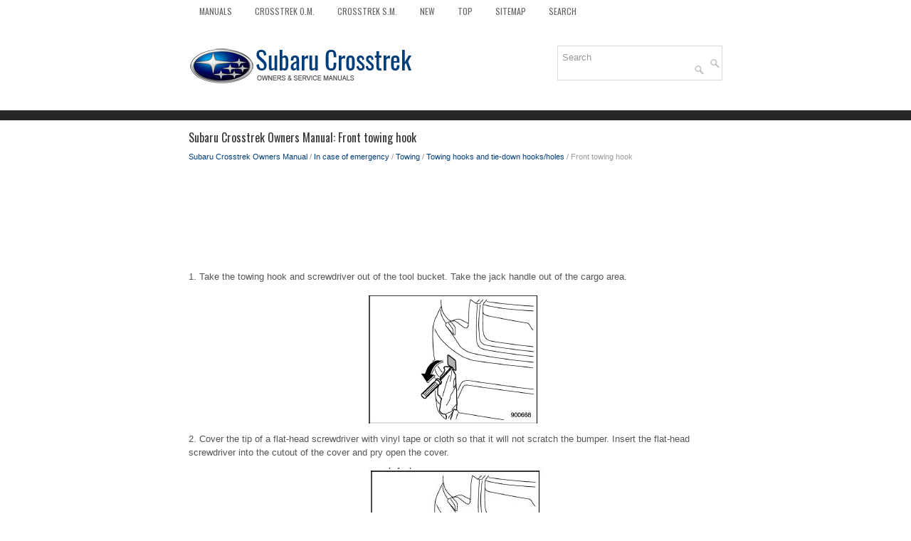

--- FILE ---
content_type: text/html; charset=UTF-8
request_url: https://www.sucross.com/front_towing_hook-600.html
body_size: 3319
content:
<!DOCTYPE html>
<html xmlns="http://www.w3.org/1999/xhtml" lang="en-US">

<head profile="http://gmpg.org/xfn/11">
<meta name="viewport" content="width=device-width, initial-scale=1.0">
<meta http-equiv="Content-Type" content="text/html; charset=utf-8">
<title>Subaru Crosstrek Owners Manual - Front towing hook - Towing hooks and tie-down hooks/holes</title>
<link rel="stylesheet" href="style.css" type="text/css" media="screen, projection">
<link rel="shortcut icon" href="favicon.ico" type="image/x-icon">
<link href="media-queries.css" rel="stylesheet" type="text/css">
<!-- html5.js for IE less than 9 --><!--[if lt IE 9]>
<script src="http://html5shim.googlecode.com/svn/trunk/html5.js"></script>
<![endif]-->
<!-- css3-mediaqueries.js for IE less than 9 --><!--[if lt IE 9]>
<script src="http://css3-mediaqueries-js.googlecode.com/svn/trunk/css3-mediaqueries.js"></script>
<![endif]-->
</head>

<body>

<div class="crtelin_allvis">
	<div class="crtelin_fimen">
		<ul>
			<li><a href="/">Manuals</a></li>
			<li><a href="/subaru_crosstrek_owners_manual-1.html" title="Subaru Crosstrek Owners Manual">Crosstrek O.M.</a></li>
			<li><a href="/subaru_crosstrek_service_manual-728.html" title="Subaru Crosstrek Service Manual">Crosstrek S.M.</a></li>
			<li><a href="/new.html">New</a></li>
			<li><a href="/top.html">Top</a></li>
			<li><a href="/sitemap.html">Sitemap</a></li>
			<li><a href="/search.php">Search</a></li>
		</ul>
	</div>
	<div class="crtelin_toploas">
		<a href="/">
		<img src="images/logo.png" alt="Subaru Crosstrek manuals" title="Subaru Crosstrek Car Manuals"></a>

		<div id="search" title="Type and hit enter">
					<form method="get" id="searchform" action="/search.php">
					<input value="Search" name="q" id="s" onblur="if (this.value == '')  {this.value = 'Search';}" onfocus="if (this.value == 'Search') {this.value = '';}" type="text">
					<input type="hidden" name="cx" value="54fa54365f45731dc" />
			    	<input type="hidden" name="cof" value="FORID:11" />
			    	<input type="hidden" name="ie" value="UTF-8" />
			    	<input src="/images/search.png" style="border:0pt none; vertical-align: top; float:right" type="image">
					</form>
		</div>
	</div>
	<!-- #header -->
	<div class="crtelin_texmain">
	<h1>Subaru Crosstrek Owners Manual: Front towing hook</h1>
			<div class="crtelin_sectitle">
				<div style="font-size:11px; text-decoration:none; margin-top:5px;"><a href="subaru_crosstrek_owners_manual-1.html">Subaru Crosstrek Owners Manual</a> / <a href="in_case_of_emergency-587.html">In case of emergency</a> / <a href="towing-598.html">Towing</a> / <a href="towing_hooks_and_tie_down_hooks_holes-599.html">Towing hooks and tie-down hooks/holes</a> /  Front towing hook</div></div>
			<p><script async src="https://pagead2.googlesyndication.com/pagead/js/adsbygoogle.js"></script>
<!-- sucross.com top 120 adaptive -->
<ins class="adsbygoogle"
     style="display:block; height:120px;"
     data-ad-client="ca-pub-3862022578288106"
     data-ad-slot="9746646672"></ins>
<script>
     (adsbygoogle = window.adsbygoogle || []).push({});
</script></p>
			<p><p>1. Take the towing hook and screwdriver
out of the tool bucket. Take the jack
handle out of the cargo area.</p>
<p align="center">
<img border="0" src="images/books/1/8/index.45.gif" alt="Front towing hook"></p>
<p>2. Cover the tip of a flat-head screwdriver
with vinyl tape or cloth so that it will not
scratch the bumper. Insert the flat-head
screwdriver into the cutout of the cover
and pry open the cover.</p>
<p align="center">
<img border="0" src="images/books/1/8/index.46.jpg" alt="Front towing hook"></p>
<p>3. Screw the towing hook into the thread hole until its thread can no longer 
be seen.</p>
<p align="center">
<img border="0" src="images/books/1/8/index.47.gif" alt="Front towing hook"></p>
<p>4. Tighten the towing hook securely
using the jack handle.</p>
<p>
After towing, remove the towing hook from
the vehicle and stow it in the tool bucket.</p>
<p>
Fit the towing hook cover on the bumper.</p>
<p><strong>WARNING</strong></p>
<ul>
	<li><em><u><strong>Do not use the towing hook for
	purposes other than towing your
	vehicle.</strong></u></em></li>
	<li><em><u><strong>Be sure to remove the towing
	hook after towing. Leaving the
	towing hook mounted on the
	vehicle could interfere with proper
	operation of the SRS airbag
	system in a frontal collision.</strong></u></em></li>
</ul><ul></ul></table></ul><div style="clear:both"></div><div align="center"><script async src="https://pagead2.googlesyndication.com/pagead/js/adsbygoogle.js"></script>
<!-- sucross.com bot adaptive -->
<ins class="adsbygoogle"
     style="display:block"
     data-ad-client="ca-pub-3862022578288106"
     data-ad-slot="1581571412"
     data-ad-format="auto"
     data-full-width-responsive="true"></ins>
<script>
     (adsbygoogle = window.adsbygoogle || []).push({});
</script></div>
<div style="width: calc(50% - 4px); margin:2px; float:left">
<h5 style="margin:5px 0"><a href="towing_hooks_and_tie_down_hooks_holes-599.html" style="text-decoration:none"><img src="images/previous.png" alt="" border="0" style="float:left; margin-right:3px;"><span>Towing hooks and tie-down hooks/holes</span></a></h5>
   The towing hooks should be used only in
an emergency (e.g., to free a stuck vehicle
from mud, sand or snow).
CAUTION

	Use only the specified towing
	hooks and tie-down hooks/holes.

	Never us ...
   </p></div>
<div style="width: calc(50% - 4px); margin:2px; float:left">
<h5 style="margin:5px 0"><a href="rear_towing_hook-601.html" style="text-decoration:none"><img src="images/next.png" alt="" border="0" style="float:right; margin-left:3px;"><span>Rear towing hook</span></a></h5>
   1. Take the towing hook and screwdriver
out of the tool bucket. Take the jack
handle out of the cargo area.


2. Pry off the cover on the rear bumper
using a screwdriver, and you will find a
th ...
   </p></div>
<div style="clear:both"></div><div style="margin-top:0px;">
   <h5 style="margin:5px 0">Other materials:</h5><p><a href="dtc_p0719_brake_switch_b_circuit_low-1215.html"><span>Dtc p0719 brake switch "b" circuit low</span></a><br>
   CONTINUOUSLY VARIABLE TRANSMISSION (DIAGNOSTICS) &gt; Diagnostic Procedure with Diagnostic Trouble Code (DTC)DTC P0719 BRAKE SWITCH &quot;B&quot; CIRCUIT LOWDTC detecting condition:Immediately at fault recognitionTrouble symptom:Gear is not shifted down when climbing a hill or driving down a hill.CA ...
   </p><p><a href="using_the_voice_command_system-420.html"><span>Using the voice command system</span></a><br>
   Steering switch



	Talk switch


	
		Action
		Function
	
	
		Press
		Start the voice command
		system.
	
	
		Press and hold
		Cancel voice recognition.
	

Microphone

Type A

Type B
It is unnecessary to speak directly into the
microphone when giving a command.
NOTE
Wait ...
   </p><p><a href="inspection-1461.html"><span>Inspection</span></a><br>
   CONTINUOUSLY VARIABLE TRANSMISSION(TR580) &gt; Transmission HarnessINSPECTION1. Visually check the harness and connector for damage or crack.2. Check the harness terminal for rust, disconnection or poor contact.3. Check the continuity between harness terminals.NOTE:For details of transmission harnes ...
   </p></div>
<script>
// <!--
document.write('<iframe src="counter.php?id=600" width=0 height=0 marginwidth=0 marginheight=0 scrolling=no frameborder=0></iframe>');
// -->

</script>
</p>
	</div>
	<!-- #main -->
	<div class="crtelin_aftertext">
		<div align="center">
			© 2016-2026 Copyright www.sucross.com<br /><!--LiveInternet counter--><script type="text/javascript"><!--
document.write("<a href='//www.liveinternet.ru/click' "+
"target=_blank><img src='//counter.yadro.ru/hit?t23.5;r"+
escape(document.referrer)+((typeof(screen)=="undefined")?"":
";s"+screen.width+"*"+screen.height+"*"+(screen.colorDepth?
screen.colorDepth:screen.pixelDepth))+";u"+escape(document.URL)+
";"+Math.random()+
"' alt=''"+
"border='0' width='88' height='15'><\/a>")
//--></script><!--/LiveInternet-->
<!--LiveInternet counter--><img id="licnt5525" width="0" height="0" style="border:0"
title=""
src="[data-uri]"
alt=""/><script>(function(d,s){d.getElementById("licnt5525").src=
"https://counter.yadro.ru/hit;encarall?t20.1;r"+escape(d.referrer)+
((typeof(s)=="undefined")?"":";s"+s.width+"*"+s.height+"*"+
(s.colorDepth?s.colorDepth:s.pixelDepth))+";u"+escape(d.URL)+
";h"+escape(d.title.substring(0,150))+";"+Math.random()})
(document,screen)</script><!--/LiveInternet--></div>
	</div>
</div>

</body>

</html>


--- FILE ---
content_type: text/html; charset=utf-8
request_url: https://www.google.com/recaptcha/api2/aframe
body_size: 248
content:
<!DOCTYPE HTML><html><head><meta http-equiv="content-type" content="text/html; charset=UTF-8"></head><body><script nonce="C1Opyir5En-kjohJebQTMw">/** Anti-fraud and anti-abuse applications only. See google.com/recaptcha */ try{var clients={'sodar':'https://pagead2.googlesyndication.com/pagead/sodar?'};window.addEventListener("message",function(a){try{if(a.source===window.parent){var b=JSON.parse(a.data);var c=clients[b['id']];if(c){var d=document.createElement('img');d.src=c+b['params']+'&rc='+(localStorage.getItem("rc::a")?sessionStorage.getItem("rc::b"):"");window.document.body.appendChild(d);sessionStorage.setItem("rc::e",parseInt(sessionStorage.getItem("rc::e")||0)+1);localStorage.setItem("rc::h",'1768657501460');}}}catch(b){}});window.parent.postMessage("_grecaptcha_ready", "*");}catch(b){}</script></body></html>